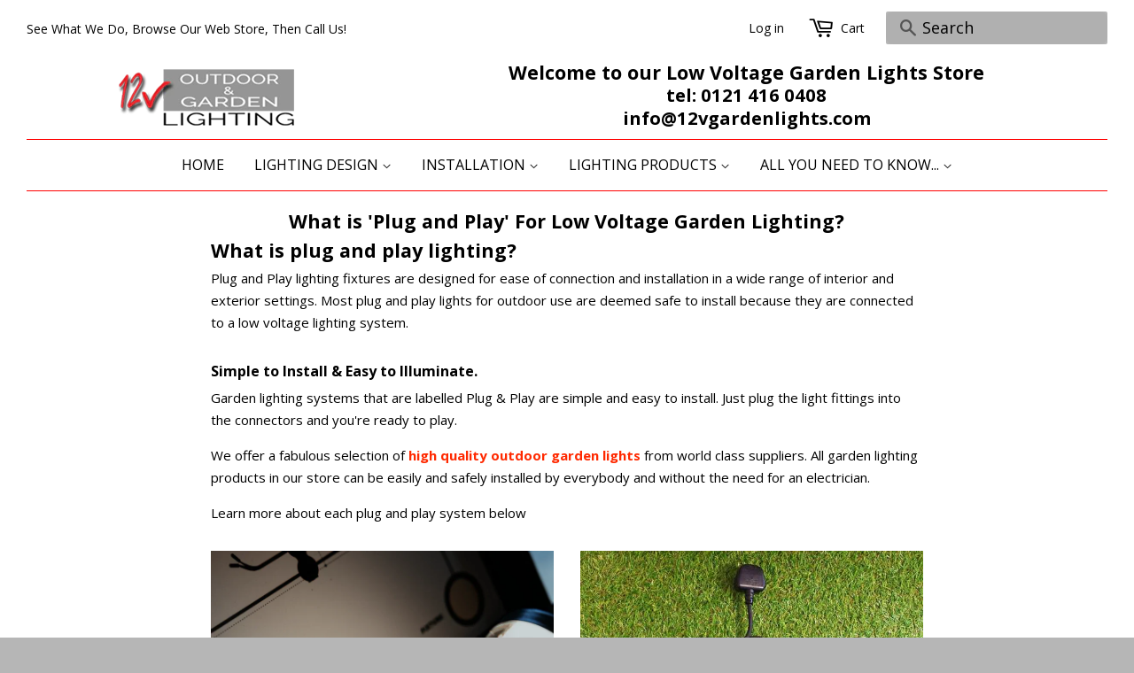

--- FILE ---
content_type: text/html; charset=utf-8
request_url: https://12vgardenlights.com/pages/low-voltage-garden-lights-what-is-meant-by-plug-and-play
body_size: 19757
content:
<!doctype html>
<!--[if lt IE 7]><html class="no-js lt-ie9 lt-ie8 lt-ie7" lang="en"> <![endif]-->
<!--[if IE 7]><html class="no-js lt-ie9 lt-ie8" lang="en"> <![endif]-->
<!--[if IE 8]><html class="no-js lt-ie9" lang="en"> <![endif]-->
<!--[if IE 9 ]><html class="ie9 no-js"> <![endif]-->
<!--[if (gt IE 9)|!(IE)]><!--> <html class="no-js" lang="en"> <!--<![endif]-->
<head>
  
  <!-- Global site tag (gtag.js) - Google Analytics -->
<script async src="https://www.googletagmanager.com/gtag/js?id=G-B8EKVNJT83"></script>
<script>
  window.dataLayer = window.dataLayer || [];
  function gtag(){dataLayer.push(arguments);}
  gtag('js', new Date());

  gtag('config', 'G-B8EKVNJT83');
</script>
  
  
  <!--set language-->

  
  <!-- Basic page needs ================================================== -->
  <meta name="p:domain_verify" content="cfac8bd4c26c1138cacc450c9b1ccc95"/>
  <meta name="msvalidate.01" content="827B8F1AF0FD4F235B0D8535891151ED" />
 <!--www & 12v verification -->
  <meta name="google-site-verification" content="CY728xpopTh0RNrbGHxcMptC6VHCtLvNtDeydoeMt1A" />
  <meta name="keywords" content="low voltage garden lights, garden lighting, plug and play garden lights, high quality outdoor lights, LED garden lights, spotlights, patio lights, decking lights, wall lights" />
<meta name="facebook-domain-verification" content="sgrzudd6cn56nsne2pai953fgsacsz" />
  
  <meta charset="utf-8">
  <meta http-equiv="X-UA-Compatible" content="IE=edge">

  
  <link rel="shortcut icon" href="//12vgardenlights.com/cdn/shop/t/56/assets/12v-favicon-2.png?v=16709527721453016411698234401" type="image/png" />
  <!-- <link rel="shortcut icon" href="//12vgardenlights.com/cdn/shop/t/56/assets/12vnewfavicon.ico?v=80727102537748639071698234401" type="image/x-icon" /> -->
  

  <!-- Title and description ================================================== -->
  <title>What is &#39;Plug and Play&#39; for low voltage garden lighting?</title>

  
  <meta name="description" content="Plug and Play lighting fixtures are designed for ease of connection and installation in a wide range of interior and exterior settings. Most plug and play lights for outdoor use are deemed safe to install because they are connected to a low voltage lighting system.">
  

  <!-- Social meta ================================================== -->
  

  <meta property="og:type" content="website">
  <meta property="og:title" content="What is &#39;Plug and Play&#39; for low voltage garden lighting?">
  <meta property="og:url" content="https://12vgardenlights.com/pages/low-voltage-garden-lights-what-is-meant-by-plug-and-play">
  
  <meta property="og:image" content="http://12vgardenlights.com/cdn/shop/t/56/assets/logo.png?v=52700636302569542911698234401">
  <meta property="og:image:secure_url" content="https://12vgardenlights.com/cdn/shop/t/56/assets/logo.png?v=52700636302569542911698234401">
  


  <meta property="og:description" content="Plug and Play lighting fixtures are designed for ease of connection and installation in a wide range of interior and exterior settings. Most plug and play lights for outdoor use are deemed safe to install because they are connected to a low voltage lighting system.">

<meta property="og:site_name" content="Welcome to our Low Voltage Garden Lights Store">



<meta name="twitter:card" content="summary">






  <!-- Helpers ================================================== -->
  <link href='https://fonts.googleapis.com/css?family=Raleway' rel='stylesheet' type='text/css'>
  
  <meta name="viewport" content="width=device-width, initial-scale=1.0">
  <meta name="theme-color" content="#ff2900">

  <!-- CSS ================================================== -->
  <link href="//12vgardenlights.com/cdn/shop/t/56/assets/timber.scss.css?v=47277816609722066701712673835" rel="stylesheet" type="text/css" media="all" />
  <link href="//12vgardenlights.com/cdn/shop/t/56/assets/theme.scss.css?v=88622102784003849031712673077" rel="stylesheet" type="text/css" media="all" />

  
  
  
  <link href="//fonts.googleapis.com/css?family=Open+Sans:400,700" rel="stylesheet" type="text/css" media="all" />


  


  



  <!-- Header hook for plugins ================================================== -->
  <script>window.performance && window.performance.mark && window.performance.mark('shopify.content_for_header.start');</script><meta name="google-site-verification" content="CY728xpopTh0RNrbGHxcMptC6VHCtLvNtDeydoeMt1A">
<meta id="shopify-digital-wallet" name="shopify-digital-wallet" content="/8983246/digital_wallets/dialog">
<meta name="shopify-checkout-api-token" content="0a597bed0cafcc0f75f1869f55c3abf8">
<meta id="in-context-paypal-metadata" data-shop-id="8983246" data-venmo-supported="false" data-environment="production" data-locale="en_US" data-paypal-v4="true" data-currency="GBP">
<script async="async" src="/checkouts/internal/preloads.js?locale=en-GB"></script>
<link rel="preconnect" href="https://shop.app" crossorigin="anonymous">
<script async="async" src="https://shop.app/checkouts/internal/preloads.js?locale=en-GB&shop_id=8983246" crossorigin="anonymous"></script>
<script id="apple-pay-shop-capabilities" type="application/json">{"shopId":8983246,"countryCode":"GB","currencyCode":"GBP","merchantCapabilities":["supports3DS"],"merchantId":"gid:\/\/shopify\/Shop\/8983246","merchantName":"Welcome to our Low Voltage Garden Lights Store","requiredBillingContactFields":["postalAddress","email","phone"],"requiredShippingContactFields":["postalAddress","email","phone"],"shippingType":"shipping","supportedNetworks":["visa","maestro","masterCard","amex"],"total":{"type":"pending","label":"Welcome to our Low Voltage Garden Lights Store","amount":"1.00"},"shopifyPaymentsEnabled":true,"supportsSubscriptions":true}</script>
<script id="shopify-features" type="application/json">{"accessToken":"0a597bed0cafcc0f75f1869f55c3abf8","betas":["rich-media-storefront-analytics"],"domain":"12vgardenlights.com","predictiveSearch":true,"shopId":8983246,"locale":"en"}</script>
<script>var Shopify = Shopify || {};
Shopify.shop = "12vgardenlights.myshopify.com";
Shopify.locale = "en";
Shopify.currency = {"active":"GBP","rate":"1.0"};
Shopify.country = "GB";
Shopify.theme = {"name":"240409 New Minimal Live","id":133262049456,"schema_name":null,"schema_version":null,"theme_store_id":null,"role":"main"};
Shopify.theme.handle = "null";
Shopify.theme.style = {"id":null,"handle":null};
Shopify.cdnHost = "12vgardenlights.com/cdn";
Shopify.routes = Shopify.routes || {};
Shopify.routes.root = "/";</script>
<script type="module">!function(o){(o.Shopify=o.Shopify||{}).modules=!0}(window);</script>
<script>!function(o){function n(){var o=[];function n(){o.push(Array.prototype.slice.apply(arguments))}return n.q=o,n}var t=o.Shopify=o.Shopify||{};t.loadFeatures=n(),t.autoloadFeatures=n()}(window);</script>
<script>
  window.ShopifyPay = window.ShopifyPay || {};
  window.ShopifyPay.apiHost = "shop.app\/pay";
  window.ShopifyPay.redirectState = null;
</script>
<script id="shop-js-analytics" type="application/json">{"pageType":"page"}</script>
<script defer="defer" async type="module" src="//12vgardenlights.com/cdn/shopifycloud/shop-js/modules/v2/client.init-shop-cart-sync_WVOgQShq.en.esm.js"></script>
<script defer="defer" async type="module" src="//12vgardenlights.com/cdn/shopifycloud/shop-js/modules/v2/chunk.common_C_13GLB1.esm.js"></script>
<script defer="defer" async type="module" src="//12vgardenlights.com/cdn/shopifycloud/shop-js/modules/v2/chunk.modal_CLfMGd0m.esm.js"></script>
<script type="module">
  await import("//12vgardenlights.com/cdn/shopifycloud/shop-js/modules/v2/client.init-shop-cart-sync_WVOgQShq.en.esm.js");
await import("//12vgardenlights.com/cdn/shopifycloud/shop-js/modules/v2/chunk.common_C_13GLB1.esm.js");
await import("//12vgardenlights.com/cdn/shopifycloud/shop-js/modules/v2/chunk.modal_CLfMGd0m.esm.js");

  window.Shopify.SignInWithShop?.initShopCartSync?.({"fedCMEnabled":true,"windoidEnabled":true});

</script>
<script>
  window.Shopify = window.Shopify || {};
  if (!window.Shopify.featureAssets) window.Shopify.featureAssets = {};
  window.Shopify.featureAssets['shop-js'] = {"shop-cart-sync":["modules/v2/client.shop-cart-sync_DuR37GeY.en.esm.js","modules/v2/chunk.common_C_13GLB1.esm.js","modules/v2/chunk.modal_CLfMGd0m.esm.js"],"init-fed-cm":["modules/v2/client.init-fed-cm_BucUoe6W.en.esm.js","modules/v2/chunk.common_C_13GLB1.esm.js","modules/v2/chunk.modal_CLfMGd0m.esm.js"],"shop-toast-manager":["modules/v2/client.shop-toast-manager_B0JfrpKj.en.esm.js","modules/v2/chunk.common_C_13GLB1.esm.js","modules/v2/chunk.modal_CLfMGd0m.esm.js"],"init-shop-cart-sync":["modules/v2/client.init-shop-cart-sync_WVOgQShq.en.esm.js","modules/v2/chunk.common_C_13GLB1.esm.js","modules/v2/chunk.modal_CLfMGd0m.esm.js"],"shop-button":["modules/v2/client.shop-button_B_U3bv27.en.esm.js","modules/v2/chunk.common_C_13GLB1.esm.js","modules/v2/chunk.modal_CLfMGd0m.esm.js"],"init-windoid":["modules/v2/client.init-windoid_DuP9q_di.en.esm.js","modules/v2/chunk.common_C_13GLB1.esm.js","modules/v2/chunk.modal_CLfMGd0m.esm.js"],"shop-cash-offers":["modules/v2/client.shop-cash-offers_BmULhtno.en.esm.js","modules/v2/chunk.common_C_13GLB1.esm.js","modules/v2/chunk.modal_CLfMGd0m.esm.js"],"pay-button":["modules/v2/client.pay-button_CrPSEbOK.en.esm.js","modules/v2/chunk.common_C_13GLB1.esm.js","modules/v2/chunk.modal_CLfMGd0m.esm.js"],"init-customer-accounts":["modules/v2/client.init-customer-accounts_jNk9cPYQ.en.esm.js","modules/v2/client.shop-login-button_DJ5ldayH.en.esm.js","modules/v2/chunk.common_C_13GLB1.esm.js","modules/v2/chunk.modal_CLfMGd0m.esm.js"],"avatar":["modules/v2/client.avatar_BTnouDA3.en.esm.js"],"checkout-modal":["modules/v2/client.checkout-modal_pBPyh9w8.en.esm.js","modules/v2/chunk.common_C_13GLB1.esm.js","modules/v2/chunk.modal_CLfMGd0m.esm.js"],"init-shop-for-new-customer-accounts":["modules/v2/client.init-shop-for-new-customer-accounts_BUoCy7a5.en.esm.js","modules/v2/client.shop-login-button_DJ5ldayH.en.esm.js","modules/v2/chunk.common_C_13GLB1.esm.js","modules/v2/chunk.modal_CLfMGd0m.esm.js"],"init-customer-accounts-sign-up":["modules/v2/client.init-customer-accounts-sign-up_CnczCz9H.en.esm.js","modules/v2/client.shop-login-button_DJ5ldayH.en.esm.js","modules/v2/chunk.common_C_13GLB1.esm.js","modules/v2/chunk.modal_CLfMGd0m.esm.js"],"init-shop-email-lookup-coordinator":["modules/v2/client.init-shop-email-lookup-coordinator_CzjY5t9o.en.esm.js","modules/v2/chunk.common_C_13GLB1.esm.js","modules/v2/chunk.modal_CLfMGd0m.esm.js"],"shop-follow-button":["modules/v2/client.shop-follow-button_CsYC63q7.en.esm.js","modules/v2/chunk.common_C_13GLB1.esm.js","modules/v2/chunk.modal_CLfMGd0m.esm.js"],"shop-login-button":["modules/v2/client.shop-login-button_DJ5ldayH.en.esm.js","modules/v2/chunk.common_C_13GLB1.esm.js","modules/v2/chunk.modal_CLfMGd0m.esm.js"],"shop-login":["modules/v2/client.shop-login_B9ccPdmx.en.esm.js","modules/v2/chunk.common_C_13GLB1.esm.js","modules/v2/chunk.modal_CLfMGd0m.esm.js"],"lead-capture":["modules/v2/client.lead-capture_D0K_KgYb.en.esm.js","modules/v2/chunk.common_C_13GLB1.esm.js","modules/v2/chunk.modal_CLfMGd0m.esm.js"],"payment-terms":["modules/v2/client.payment-terms_BWmiNN46.en.esm.js","modules/v2/chunk.common_C_13GLB1.esm.js","modules/v2/chunk.modal_CLfMGd0m.esm.js"]};
</script>
<script>(function() {
  var isLoaded = false;
  function asyncLoad() {
    if (isLoaded) return;
    isLoaded = true;
    var urls = ["https:\/\/chimpstatic.com\/mcjs-connected\/js\/users\/8928370dd3e16a015f318d534\/aa5d59598797cd13e0d9ecef2.js?shop=12vgardenlights.myshopify.com","https:\/\/chimpstatic.com\/mcjs-connected\/js\/users\/8928370dd3e16a015f318d534\/aa5d59598797cd13e0d9ecef2.js?shop=12vgardenlights.myshopify.com","https:\/\/chimpstatic.com\/mcjs-connected\/js\/users\/8928370dd3e16a015f318d534\/aa5d59598797cd13e0d9ecef2.js?shop=12vgardenlights.myshopify.com"];
    for (var i = 0; i < urls.length; i++) {
      var s = document.createElement('script');
      s.type = 'text/javascript';
      s.async = true;
      s.src = urls[i];
      var x = document.getElementsByTagName('script')[0];
      x.parentNode.insertBefore(s, x);
    }
  };
  if(window.attachEvent) {
    window.attachEvent('onload', asyncLoad);
  } else {
    window.addEventListener('load', asyncLoad, false);
  }
})();</script>
<script id="__st">var __st={"a":8983246,"offset":0,"reqid":"b88b56b7-50f2-4b1c-8fb7-76cfa5e0b7f7-1769660951","pageurl":"12vgardenlights.com\/pages\/low-voltage-garden-lights-what-is-meant-by-plug-and-play","s":"pages-66836931","u":"bc70575bcc27","p":"page","rtyp":"page","rid":66836931};</script>
<script>window.ShopifyPaypalV4VisibilityTracking = true;</script>
<script id="captcha-bootstrap">!function(){'use strict';const t='contact',e='account',n='new_comment',o=[[t,t],['blogs',n],['comments',n],[t,'customer']],c=[[e,'customer_login'],[e,'guest_login'],[e,'recover_customer_password'],[e,'create_customer']],r=t=>t.map((([t,e])=>`form[action*='/${t}']:not([data-nocaptcha='true']) input[name='form_type'][value='${e}']`)).join(','),a=t=>()=>t?[...document.querySelectorAll(t)].map((t=>t.form)):[];function s(){const t=[...o],e=r(t);return a(e)}const i='password',u='form_key',d=['recaptcha-v3-token','g-recaptcha-response','h-captcha-response',i],f=()=>{try{return window.sessionStorage}catch{return}},m='__shopify_v',_=t=>t.elements[u];function p(t,e,n=!1){try{const o=window.sessionStorage,c=JSON.parse(o.getItem(e)),{data:r}=function(t){const{data:e,action:n}=t;return t[m]||n?{data:e,action:n}:{data:t,action:n}}(c);for(const[e,n]of Object.entries(r))t.elements[e]&&(t.elements[e].value=n);n&&o.removeItem(e)}catch(o){console.error('form repopulation failed',{error:o})}}const l='form_type',E='cptcha';function T(t){t.dataset[E]=!0}const w=window,h=w.document,L='Shopify',v='ce_forms',y='captcha';let A=!1;((t,e)=>{const n=(g='f06e6c50-85a8-45c8-87d0-21a2b65856fe',I='https://cdn.shopify.com/shopifycloud/storefront-forms-hcaptcha/ce_storefront_forms_captcha_hcaptcha.v1.5.2.iife.js',D={infoText:'Protected by hCaptcha',privacyText:'Privacy',termsText:'Terms'},(t,e,n)=>{const o=w[L][v],c=o.bindForm;if(c)return c(t,g,e,D).then(n);var r;o.q.push([[t,g,e,D],n]),r=I,A||(h.body.append(Object.assign(h.createElement('script'),{id:'captcha-provider',async:!0,src:r})),A=!0)});var g,I,D;w[L]=w[L]||{},w[L][v]=w[L][v]||{},w[L][v].q=[],w[L][y]=w[L][y]||{},w[L][y].protect=function(t,e){n(t,void 0,e),T(t)},Object.freeze(w[L][y]),function(t,e,n,w,h,L){const[v,y,A,g]=function(t,e,n){const i=e?o:[],u=t?c:[],d=[...i,...u],f=r(d),m=r(i),_=r(d.filter((([t,e])=>n.includes(e))));return[a(f),a(m),a(_),s()]}(w,h,L),I=t=>{const e=t.target;return e instanceof HTMLFormElement?e:e&&e.form},D=t=>v().includes(t);t.addEventListener('submit',(t=>{const e=I(t);if(!e)return;const n=D(e)&&!e.dataset.hcaptchaBound&&!e.dataset.recaptchaBound,o=_(e),c=g().includes(e)&&(!o||!o.value);(n||c)&&t.preventDefault(),c&&!n&&(function(t){try{if(!f())return;!function(t){const e=f();if(!e)return;const n=_(t);if(!n)return;const o=n.value;o&&e.removeItem(o)}(t);const e=Array.from(Array(32),(()=>Math.random().toString(36)[2])).join('');!function(t,e){_(t)||t.append(Object.assign(document.createElement('input'),{type:'hidden',name:u})),t.elements[u].value=e}(t,e),function(t,e){const n=f();if(!n)return;const o=[...t.querySelectorAll(`input[type='${i}']`)].map((({name:t})=>t)),c=[...d,...o],r={};for(const[a,s]of new FormData(t).entries())c.includes(a)||(r[a]=s);n.setItem(e,JSON.stringify({[m]:1,action:t.action,data:r}))}(t,e)}catch(e){console.error('failed to persist form',e)}}(e),e.submit())}));const S=(t,e)=>{t&&!t.dataset[E]&&(n(t,e.some((e=>e===t))),T(t))};for(const o of['focusin','change'])t.addEventListener(o,(t=>{const e=I(t);D(e)&&S(e,y())}));const B=e.get('form_key'),M=e.get(l),P=B&&M;t.addEventListener('DOMContentLoaded',(()=>{const t=y();if(P)for(const e of t)e.elements[l].value===M&&p(e,B);[...new Set([...A(),...v().filter((t=>'true'===t.dataset.shopifyCaptcha))])].forEach((e=>S(e,t)))}))}(h,new URLSearchParams(w.location.search),n,t,e,['guest_login'])})(!0,!0)}();</script>
<script integrity="sha256-4kQ18oKyAcykRKYeNunJcIwy7WH5gtpwJnB7kiuLZ1E=" data-source-attribution="shopify.loadfeatures" defer="defer" src="//12vgardenlights.com/cdn/shopifycloud/storefront/assets/storefront/load_feature-a0a9edcb.js" crossorigin="anonymous"></script>
<script crossorigin="anonymous" defer="defer" src="//12vgardenlights.com/cdn/shopifycloud/storefront/assets/shopify_pay/storefront-65b4c6d7.js?v=20250812"></script>
<script data-source-attribution="shopify.dynamic_checkout.dynamic.init">var Shopify=Shopify||{};Shopify.PaymentButton=Shopify.PaymentButton||{isStorefrontPortableWallets:!0,init:function(){window.Shopify.PaymentButton.init=function(){};var t=document.createElement("script");t.src="https://12vgardenlights.com/cdn/shopifycloud/portable-wallets/latest/portable-wallets.en.js",t.type="module",document.head.appendChild(t)}};
</script>
<script data-source-attribution="shopify.dynamic_checkout.buyer_consent">
  function portableWalletsHideBuyerConsent(e){var t=document.getElementById("shopify-buyer-consent"),n=document.getElementById("shopify-subscription-policy-button");t&&n&&(t.classList.add("hidden"),t.setAttribute("aria-hidden","true"),n.removeEventListener("click",e))}function portableWalletsShowBuyerConsent(e){var t=document.getElementById("shopify-buyer-consent"),n=document.getElementById("shopify-subscription-policy-button");t&&n&&(t.classList.remove("hidden"),t.removeAttribute("aria-hidden"),n.addEventListener("click",e))}window.Shopify?.PaymentButton&&(window.Shopify.PaymentButton.hideBuyerConsent=portableWalletsHideBuyerConsent,window.Shopify.PaymentButton.showBuyerConsent=portableWalletsShowBuyerConsent);
</script>
<script data-source-attribution="shopify.dynamic_checkout.cart.bootstrap">document.addEventListener("DOMContentLoaded",(function(){function t(){return document.querySelector("shopify-accelerated-checkout-cart, shopify-accelerated-checkout")}if(t())Shopify.PaymentButton.init();else{new MutationObserver((function(e,n){t()&&(Shopify.PaymentButton.init(),n.disconnect())})).observe(document.body,{childList:!0,subtree:!0})}}));
</script>
<link id="shopify-accelerated-checkout-styles" rel="stylesheet" media="screen" href="https://12vgardenlights.com/cdn/shopifycloud/portable-wallets/latest/accelerated-checkout-backwards-compat.css" crossorigin="anonymous">
<style id="shopify-accelerated-checkout-cart">
        #shopify-buyer-consent {
  margin-top: 1em;
  display: inline-block;
  width: 100%;
}

#shopify-buyer-consent.hidden {
  display: none;
}

#shopify-subscription-policy-button {
  background: none;
  border: none;
  padding: 0;
  text-decoration: underline;
  font-size: inherit;
  cursor: pointer;
}

#shopify-subscription-policy-button::before {
  box-shadow: none;
}

      </style>

<script>window.performance && window.performance.mark && window.performance.mark('shopify.content_for_header.end');</script>
  
  

<!--[if lt IE 9]>
<script src="//cdnjs.cloudflare.com/ajax/libs/html5shiv/3.7.2/html5shiv.min.js" type="text/javascript"></script>
<script src="//12vgardenlights.com/cdn/shop/t/56/assets/respond.min.js?v=52248677837542619231698234401" type="text/javascript"></script>
<link href="//12vgardenlights.com/cdn/shop/t/56/assets/respond-proxy.html" id="respond-proxy" rel="respond-proxy" />
<link href="//12vgardenlights.com/search?q=28834e358003f921cb57f05066ad2f1e" id="respond-redirect" rel="respond-redirect" />
<script src="//12vgardenlights.com/search?q=28834e358003f921cb57f05066ad2f1e" type="text/javascript"></script>
<![endif]-->



  <script src="//ajax.googleapis.com/ajax/libs/jquery/1.11.0/jquery.min.js" type="text/javascript"></script>
  <script src="//12vgardenlights.com/cdn/shop/t/56/assets/modernizr.min.js?v=26620055551102246001698234401" type="text/javascript"></script>

  
  
  

<link rel="canonical" href="https://12vgardenlights.com/pages/low-voltage-garden-lights-what-is-meant-by-plug-and-play" />



        <meta name="robots" content="index,follow">
    

  
  <!-- BeginConsistentCartAddon --><script>Shopify.customer_logged_in = false ;Shopify.customer_email = "" ;Shopify.log_uuids = true;</script><!-- EndConsistentCartAddon -->
<link href="https://monorail-edge.shopifysvc.com" rel="dns-prefetch">
<script>(function(){if ("sendBeacon" in navigator && "performance" in window) {try {var session_token_from_headers = performance.getEntriesByType('navigation')[0].serverTiming.find(x => x.name == '_s').description;} catch {var session_token_from_headers = undefined;}var session_cookie_matches = document.cookie.match(/_shopify_s=([^;]*)/);var session_token_from_cookie = session_cookie_matches && session_cookie_matches.length === 2 ? session_cookie_matches[1] : "";var session_token = session_token_from_headers || session_token_from_cookie || "";function handle_abandonment_event(e) {var entries = performance.getEntries().filter(function(entry) {return /monorail-edge.shopifysvc.com/.test(entry.name);});if (!window.abandonment_tracked && entries.length === 0) {window.abandonment_tracked = true;var currentMs = Date.now();var navigation_start = performance.timing.navigationStart;var payload = {shop_id: 8983246,url: window.location.href,navigation_start,duration: currentMs - navigation_start,session_token,page_type: "page"};window.navigator.sendBeacon("https://monorail-edge.shopifysvc.com/v1/produce", JSON.stringify({schema_id: "online_store_buyer_site_abandonment/1.1",payload: payload,metadata: {event_created_at_ms: currentMs,event_sent_at_ms: currentMs}}));}}window.addEventListener('pagehide', handle_abandonment_event);}}());</script>
<script id="web-pixels-manager-setup">(function e(e,d,r,n,o){if(void 0===o&&(o={}),!Boolean(null===(a=null===(i=window.Shopify)||void 0===i?void 0:i.analytics)||void 0===a?void 0:a.replayQueue)){var i,a;window.Shopify=window.Shopify||{};var t=window.Shopify;t.analytics=t.analytics||{};var s=t.analytics;s.replayQueue=[],s.publish=function(e,d,r){return s.replayQueue.push([e,d,r]),!0};try{self.performance.mark("wpm:start")}catch(e){}var l=function(){var e={modern:/Edge?\/(1{2}[4-9]|1[2-9]\d|[2-9]\d{2}|\d{4,})\.\d+(\.\d+|)|Firefox\/(1{2}[4-9]|1[2-9]\d|[2-9]\d{2}|\d{4,})\.\d+(\.\d+|)|Chrom(ium|e)\/(9{2}|\d{3,})\.\d+(\.\d+|)|(Maci|X1{2}).+ Version\/(15\.\d+|(1[6-9]|[2-9]\d|\d{3,})\.\d+)([,.]\d+|)( \(\w+\)|)( Mobile\/\w+|) Safari\/|Chrome.+OPR\/(9{2}|\d{3,})\.\d+\.\d+|(CPU[ +]OS|iPhone[ +]OS|CPU[ +]iPhone|CPU IPhone OS|CPU iPad OS)[ +]+(15[._]\d+|(1[6-9]|[2-9]\d|\d{3,})[._]\d+)([._]\d+|)|Android:?[ /-](13[3-9]|1[4-9]\d|[2-9]\d{2}|\d{4,})(\.\d+|)(\.\d+|)|Android.+Firefox\/(13[5-9]|1[4-9]\d|[2-9]\d{2}|\d{4,})\.\d+(\.\d+|)|Android.+Chrom(ium|e)\/(13[3-9]|1[4-9]\d|[2-9]\d{2}|\d{4,})\.\d+(\.\d+|)|SamsungBrowser\/([2-9]\d|\d{3,})\.\d+/,legacy:/Edge?\/(1[6-9]|[2-9]\d|\d{3,})\.\d+(\.\d+|)|Firefox\/(5[4-9]|[6-9]\d|\d{3,})\.\d+(\.\d+|)|Chrom(ium|e)\/(5[1-9]|[6-9]\d|\d{3,})\.\d+(\.\d+|)([\d.]+$|.*Safari\/(?![\d.]+ Edge\/[\d.]+$))|(Maci|X1{2}).+ Version\/(10\.\d+|(1[1-9]|[2-9]\d|\d{3,})\.\d+)([,.]\d+|)( \(\w+\)|)( Mobile\/\w+|) Safari\/|Chrome.+OPR\/(3[89]|[4-9]\d|\d{3,})\.\d+\.\d+|(CPU[ +]OS|iPhone[ +]OS|CPU[ +]iPhone|CPU IPhone OS|CPU iPad OS)[ +]+(10[._]\d+|(1[1-9]|[2-9]\d|\d{3,})[._]\d+)([._]\d+|)|Android:?[ /-](13[3-9]|1[4-9]\d|[2-9]\d{2}|\d{4,})(\.\d+|)(\.\d+|)|Mobile Safari.+OPR\/([89]\d|\d{3,})\.\d+\.\d+|Android.+Firefox\/(13[5-9]|1[4-9]\d|[2-9]\d{2}|\d{4,})\.\d+(\.\d+|)|Android.+Chrom(ium|e)\/(13[3-9]|1[4-9]\d|[2-9]\d{2}|\d{4,})\.\d+(\.\d+|)|Android.+(UC? ?Browser|UCWEB|U3)[ /]?(15\.([5-9]|\d{2,})|(1[6-9]|[2-9]\d|\d{3,})\.\d+)\.\d+|SamsungBrowser\/(5\.\d+|([6-9]|\d{2,})\.\d+)|Android.+MQ{2}Browser\/(14(\.(9|\d{2,})|)|(1[5-9]|[2-9]\d|\d{3,})(\.\d+|))(\.\d+|)|K[Aa][Ii]OS\/(3\.\d+|([4-9]|\d{2,})\.\d+)(\.\d+|)/},d=e.modern,r=e.legacy,n=navigator.userAgent;return n.match(d)?"modern":n.match(r)?"legacy":"unknown"}(),u="modern"===l?"modern":"legacy",c=(null!=n?n:{modern:"",legacy:""})[u],f=function(e){return[e.baseUrl,"/wpm","/b",e.hashVersion,"modern"===e.buildTarget?"m":"l",".js"].join("")}({baseUrl:d,hashVersion:r,buildTarget:u}),m=function(e){var d=e.version,r=e.bundleTarget,n=e.surface,o=e.pageUrl,i=e.monorailEndpoint;return{emit:function(e){var a=e.status,t=e.errorMsg,s=(new Date).getTime(),l=JSON.stringify({metadata:{event_sent_at_ms:s},events:[{schema_id:"web_pixels_manager_load/3.1",payload:{version:d,bundle_target:r,page_url:o,status:a,surface:n,error_msg:t},metadata:{event_created_at_ms:s}}]});if(!i)return console&&console.warn&&console.warn("[Web Pixels Manager] No Monorail endpoint provided, skipping logging."),!1;try{return self.navigator.sendBeacon.bind(self.navigator)(i,l)}catch(e){}var u=new XMLHttpRequest;try{return u.open("POST",i,!0),u.setRequestHeader("Content-Type","text/plain"),u.send(l),!0}catch(e){return console&&console.warn&&console.warn("[Web Pixels Manager] Got an unhandled error while logging to Monorail."),!1}}}}({version:r,bundleTarget:l,surface:e.surface,pageUrl:self.location.href,monorailEndpoint:e.monorailEndpoint});try{o.browserTarget=l,function(e){var d=e.src,r=e.async,n=void 0===r||r,o=e.onload,i=e.onerror,a=e.sri,t=e.scriptDataAttributes,s=void 0===t?{}:t,l=document.createElement("script"),u=document.querySelector("head"),c=document.querySelector("body");if(l.async=n,l.src=d,a&&(l.integrity=a,l.crossOrigin="anonymous"),s)for(var f in s)if(Object.prototype.hasOwnProperty.call(s,f))try{l.dataset[f]=s[f]}catch(e){}if(o&&l.addEventListener("load",o),i&&l.addEventListener("error",i),u)u.appendChild(l);else{if(!c)throw new Error("Did not find a head or body element to append the script");c.appendChild(l)}}({src:f,async:!0,onload:function(){if(!function(){var e,d;return Boolean(null===(d=null===(e=window.Shopify)||void 0===e?void 0:e.analytics)||void 0===d?void 0:d.initialized)}()){var d=window.webPixelsManager.init(e)||void 0;if(d){var r=window.Shopify.analytics;r.replayQueue.forEach((function(e){var r=e[0],n=e[1],o=e[2];d.publishCustomEvent(r,n,o)})),r.replayQueue=[],r.publish=d.publishCustomEvent,r.visitor=d.visitor,r.initialized=!0}}},onerror:function(){return m.emit({status:"failed",errorMsg:"".concat(f," has failed to load")})},sri:function(e){var d=/^sha384-[A-Za-z0-9+/=]+$/;return"string"==typeof e&&d.test(e)}(c)?c:"",scriptDataAttributes:o}),m.emit({status:"loading"})}catch(e){m.emit({status:"failed",errorMsg:(null==e?void 0:e.message)||"Unknown error"})}}})({shopId: 8983246,storefrontBaseUrl: "https://12vgardenlights.com",extensionsBaseUrl: "https://extensions.shopifycdn.com/cdn/shopifycloud/web-pixels-manager",monorailEndpoint: "https://monorail-edge.shopifysvc.com/unstable/produce_batch",surface: "storefront-renderer",enabledBetaFlags: ["2dca8a86"],webPixelsConfigList: [{"id":"423133360","configuration":"{\"config\":\"{\\\"pixel_id\\\":\\\"G-B8EKVNJT83\\\",\\\"google_tag_ids\\\":[\\\"G-B8EKVNJT83\\\",\\\"AW-949679495\\\",\\\"GT-5TNL6HW\\\"],\\\"target_country\\\":\\\"GB\\\",\\\"gtag_events\\\":[{\\\"type\\\":\\\"begin_checkout\\\",\\\"action_label\\\":[\\\"G-B8EKVNJT83\\\",\\\"AW-949679495\\\/wpf8CIHMvIkBEIfr68QD\\\"]},{\\\"type\\\":\\\"search\\\",\\\"action_label\\\":[\\\"G-B8EKVNJT83\\\",\\\"AW-949679495\\\/zGULCITMvIkBEIfr68QD\\\"]},{\\\"type\\\":\\\"view_item\\\",\\\"action_label\\\":[\\\"G-B8EKVNJT83\\\",\\\"AW-949679495\\\/IYl1CPvLvIkBEIfr68QD\\\",\\\"MC-L8QBJQV4MF\\\"]},{\\\"type\\\":\\\"purchase\\\",\\\"action_label\\\":[\\\"G-B8EKVNJT83\\\",\\\"AW-949679495\\\/b8urCPjLvIkBEIfr68QD\\\",\\\"MC-L8QBJQV4MF\\\"]},{\\\"type\\\":\\\"page_view\\\",\\\"action_label\\\":[\\\"G-B8EKVNJT83\\\",\\\"AW-949679495\\\/oHjjCNfLvIkBEIfr68QD\\\",\\\"MC-L8QBJQV4MF\\\"]},{\\\"type\\\":\\\"add_payment_info\\\",\\\"action_label\\\":[\\\"G-B8EKVNJT83\\\",\\\"AW-949679495\\\/7gKDCIfMvIkBEIfr68QD\\\"]},{\\\"type\\\":\\\"add_to_cart\\\",\\\"action_label\\\":[\\\"G-B8EKVNJT83\\\",\\\"AW-949679495\\\/PQdUCP7LvIkBEIfr68QD\\\"]}],\\\"enable_monitoring_mode\\\":false}\"}","eventPayloadVersion":"v1","runtimeContext":"OPEN","scriptVersion":"b2a88bafab3e21179ed38636efcd8a93","type":"APP","apiClientId":1780363,"privacyPurposes":[],"dataSharingAdjustments":{"protectedCustomerApprovalScopes":["read_customer_address","read_customer_email","read_customer_name","read_customer_personal_data","read_customer_phone"]}},{"id":"130678960","configuration":"{\"pixel_id\":\"1875414502529371\",\"pixel_type\":\"facebook_pixel\",\"metaapp_system_user_token\":\"-\"}","eventPayloadVersion":"v1","runtimeContext":"OPEN","scriptVersion":"ca16bc87fe92b6042fbaa3acc2fbdaa6","type":"APP","apiClientId":2329312,"privacyPurposes":["ANALYTICS","MARKETING","SALE_OF_DATA"],"dataSharingAdjustments":{"protectedCustomerApprovalScopes":["read_customer_address","read_customer_email","read_customer_name","read_customer_personal_data","read_customer_phone"]}},{"id":"shopify-app-pixel","configuration":"{}","eventPayloadVersion":"v1","runtimeContext":"STRICT","scriptVersion":"0450","apiClientId":"shopify-pixel","type":"APP","privacyPurposes":["ANALYTICS","MARKETING"]},{"id":"shopify-custom-pixel","eventPayloadVersion":"v1","runtimeContext":"LAX","scriptVersion":"0450","apiClientId":"shopify-pixel","type":"CUSTOM","privacyPurposes":["ANALYTICS","MARKETING"]}],isMerchantRequest: false,initData: {"shop":{"name":"Welcome to our Low Voltage Garden Lights Store","paymentSettings":{"currencyCode":"GBP"},"myshopifyDomain":"12vgardenlights.myshopify.com","countryCode":"GB","storefrontUrl":"https:\/\/12vgardenlights.com"},"customer":null,"cart":null,"checkout":null,"productVariants":[],"purchasingCompany":null},},"https://12vgardenlights.com/cdn","1d2a099fw23dfb22ep557258f5m7a2edbae",{"modern":"","legacy":""},{"shopId":"8983246","storefrontBaseUrl":"https:\/\/12vgardenlights.com","extensionBaseUrl":"https:\/\/extensions.shopifycdn.com\/cdn\/shopifycloud\/web-pixels-manager","surface":"storefront-renderer","enabledBetaFlags":"[\"2dca8a86\"]","isMerchantRequest":"false","hashVersion":"1d2a099fw23dfb22ep557258f5m7a2edbae","publish":"custom","events":"[[\"page_viewed\",{}]]"});</script><script>
  window.ShopifyAnalytics = window.ShopifyAnalytics || {};
  window.ShopifyAnalytics.meta = window.ShopifyAnalytics.meta || {};
  window.ShopifyAnalytics.meta.currency = 'GBP';
  var meta = {"page":{"pageType":"page","resourceType":"page","resourceId":66836931,"requestId":"b88b56b7-50f2-4b1c-8fb7-76cfa5e0b7f7-1769660951"}};
  for (var attr in meta) {
    window.ShopifyAnalytics.meta[attr] = meta[attr];
  }
</script>
<script class="analytics">
  (function () {
    var customDocumentWrite = function(content) {
      var jquery = null;

      if (window.jQuery) {
        jquery = window.jQuery;
      } else if (window.Checkout && window.Checkout.$) {
        jquery = window.Checkout.$;
      }

      if (jquery) {
        jquery('body').append(content);
      }
    };

    var hasLoggedConversion = function(token) {
      if (token) {
        return document.cookie.indexOf('loggedConversion=' + token) !== -1;
      }
      return false;
    }

    var setCookieIfConversion = function(token) {
      if (token) {
        var twoMonthsFromNow = new Date(Date.now());
        twoMonthsFromNow.setMonth(twoMonthsFromNow.getMonth() + 2);

        document.cookie = 'loggedConversion=' + token + '; expires=' + twoMonthsFromNow;
      }
    }

    var trekkie = window.ShopifyAnalytics.lib = window.trekkie = window.trekkie || [];
    if (trekkie.integrations) {
      return;
    }
    trekkie.methods = [
      'identify',
      'page',
      'ready',
      'track',
      'trackForm',
      'trackLink'
    ];
    trekkie.factory = function(method) {
      return function() {
        var args = Array.prototype.slice.call(arguments);
        args.unshift(method);
        trekkie.push(args);
        return trekkie;
      };
    };
    for (var i = 0; i < trekkie.methods.length; i++) {
      var key = trekkie.methods[i];
      trekkie[key] = trekkie.factory(key);
    }
    trekkie.load = function(config) {
      trekkie.config = config || {};
      trekkie.config.initialDocumentCookie = document.cookie;
      var first = document.getElementsByTagName('script')[0];
      var script = document.createElement('script');
      script.type = 'text/javascript';
      script.onerror = function(e) {
        var scriptFallback = document.createElement('script');
        scriptFallback.type = 'text/javascript';
        scriptFallback.onerror = function(error) {
                var Monorail = {
      produce: function produce(monorailDomain, schemaId, payload) {
        var currentMs = new Date().getTime();
        var event = {
          schema_id: schemaId,
          payload: payload,
          metadata: {
            event_created_at_ms: currentMs,
            event_sent_at_ms: currentMs
          }
        };
        return Monorail.sendRequest("https://" + monorailDomain + "/v1/produce", JSON.stringify(event));
      },
      sendRequest: function sendRequest(endpointUrl, payload) {
        // Try the sendBeacon API
        if (window && window.navigator && typeof window.navigator.sendBeacon === 'function' && typeof window.Blob === 'function' && !Monorail.isIos12()) {
          var blobData = new window.Blob([payload], {
            type: 'text/plain'
          });

          if (window.navigator.sendBeacon(endpointUrl, blobData)) {
            return true;
          } // sendBeacon was not successful

        } // XHR beacon

        var xhr = new XMLHttpRequest();

        try {
          xhr.open('POST', endpointUrl);
          xhr.setRequestHeader('Content-Type', 'text/plain');
          xhr.send(payload);
        } catch (e) {
          console.log(e);
        }

        return false;
      },
      isIos12: function isIos12() {
        return window.navigator.userAgent.lastIndexOf('iPhone; CPU iPhone OS 12_') !== -1 || window.navigator.userAgent.lastIndexOf('iPad; CPU OS 12_') !== -1;
      }
    };
    Monorail.produce('monorail-edge.shopifysvc.com',
      'trekkie_storefront_load_errors/1.1',
      {shop_id: 8983246,
      theme_id: 133262049456,
      app_name: "storefront",
      context_url: window.location.href,
      source_url: "//12vgardenlights.com/cdn/s/trekkie.storefront.a804e9514e4efded663580eddd6991fcc12b5451.min.js"});

        };
        scriptFallback.async = true;
        scriptFallback.src = '//12vgardenlights.com/cdn/s/trekkie.storefront.a804e9514e4efded663580eddd6991fcc12b5451.min.js';
        first.parentNode.insertBefore(scriptFallback, first);
      };
      script.async = true;
      script.src = '//12vgardenlights.com/cdn/s/trekkie.storefront.a804e9514e4efded663580eddd6991fcc12b5451.min.js';
      first.parentNode.insertBefore(script, first);
    };
    trekkie.load(
      {"Trekkie":{"appName":"storefront","development":false,"defaultAttributes":{"shopId":8983246,"isMerchantRequest":null,"themeId":133262049456,"themeCityHash":"5536500276452443641","contentLanguage":"en","currency":"GBP","eventMetadataId":"39e16e58-58cf-49c1-ae59-a80baa3b5b96"},"isServerSideCookieWritingEnabled":true,"monorailRegion":"shop_domain","enabledBetaFlags":["65f19447","b5387b81"]},"Session Attribution":{},"S2S":{"facebookCapiEnabled":false,"source":"trekkie-storefront-renderer","apiClientId":580111}}
    );

    var loaded = false;
    trekkie.ready(function() {
      if (loaded) return;
      loaded = true;

      window.ShopifyAnalytics.lib = window.trekkie;

      var originalDocumentWrite = document.write;
      document.write = customDocumentWrite;
      try { window.ShopifyAnalytics.merchantGoogleAnalytics.call(this); } catch(error) {};
      document.write = originalDocumentWrite;

      window.ShopifyAnalytics.lib.page(null,{"pageType":"page","resourceType":"page","resourceId":66836931,"requestId":"b88b56b7-50f2-4b1c-8fb7-76cfa5e0b7f7-1769660951","shopifyEmitted":true});

      var match = window.location.pathname.match(/checkouts\/(.+)\/(thank_you|post_purchase)/)
      var token = match? match[1]: undefined;
      if (!hasLoggedConversion(token)) {
        setCookieIfConversion(token);
        
      }
    });


        var eventsListenerScript = document.createElement('script');
        eventsListenerScript.async = true;
        eventsListenerScript.src = "//12vgardenlights.com/cdn/shopifycloud/storefront/assets/shop_events_listener-3da45d37.js";
        document.getElementsByTagName('head')[0].appendChild(eventsListenerScript);

})();</script>
<script
  defer
  src="https://12vgardenlights.com/cdn/shopifycloud/perf-kit/shopify-perf-kit-3.1.0.min.js"
  data-application="storefront-renderer"
  data-shop-id="8983246"
  data-render-region="gcp-us-east1"
  data-page-type="page"
  data-theme-instance-id="133262049456"
  data-theme-name=""
  data-theme-version=""
  data-monorail-region="shop_domain"
  data-resource-timing-sampling-rate="10"
  data-shs="true"
  data-shs-beacon="true"
  data-shs-export-with-fetch="true"
  data-shs-logs-sample-rate="1"
  data-shs-beacon-endpoint="https://12vgardenlights.com/api/collect"
></script>
</head>

<body id="what-is-39-plug-and-play-39-for-low-voltage-garden-lighting" class="template-page" >

  <div class="header-bar">
  <div class="wrapper medium-down--hide">
    <div class="post-large--display-table">

      <div class="header-bar__left post-large--display-table-cell">

        

        

        
          <div class="header-bar__module header-bar__message">
           <a href="/">See What We Do, Browse Our Web Store, Then Call Us!</a> 
          </div>
        

      </div>

      <div class="header-bar__right post-large--display-table-cell">

        
          <ul class="header-bar__module header-bar__module--list">
            
              <li>
                <a href="/account/login" id="customer_login_link">Log in</a>
              </li>
            
          </ul>
        

        <div class="header-bar__module">
          <span class="header-bar__sep" aria-hidden="true"></span>
          <a href="/cart" class="cart-page-link">
            <span class="icon icon-cart header-bar__cart-icon" aria-hidden="true"></span>
          </a>
        </div>

        <div class="header-bar__module">
          <a href="/cart" class="cart-page-link">
            Cart
            <span class="cart-count header-bar__cart-count hidden-count">0</span>
          </a>
        </div>

        
          
            <div class="header-bar__module header-bar__search">
              


<div itemscope itemtype="http://schema.org/WebSite">
    <meta itemprop="url" content="https://12vgardenlights.com"/>
  
  <form itemprop="potentialAction" itemscope itemtype="http://schema.org/SearchAction" action="/search" method="get" class="header-bar__search-form clearfix" role="search">
    
     <meta itemprop="target" content="https://query.12vgardenlights.com/search?q={q}"/>
    <button type="submit" class="btn icon-fallback-text header-bar__search-submit">
      <span class="icon icon-search" aria-hidden="true"></span>
      <span class="fallback-text">Search</span>
    </button>
    <input itemprop="query-input" type="search" name="q" value="" aria-label="Search" class="header-bar__search-input" placeholder="Search">
  </form>
  </div>

            </div>
          
        

      </div>
    </div>
  </div>
  <div class="wrapper post-large--hide">
    <button type="button" class="mobile-nav-trigger" id="MobileNavTrigger">
      <span class="icon icon-hamburger" aria-hidden="true"></span>
      Menu
    </button>
    <a href="/cart" class="cart-page-link mobile-cart-page-link">
      <span class="icon icon-cart header-bar__cart-icon" aria-hidden="true"></span>
      Cart <span class="cart-count hidden-count">0</span>
    </a>
  </div>
  <ul id="MobileNav" class="mobile-nav post-large--hide">
  
  
  
  <li class="mobile-nav__link" aria-haspopup="true">
    
      <a href="/" class="mobile-nav">
        Home
      </a>
    
  </li>
  
  
  <li class="mobile-nav__link" aria-haspopup="true">
    
      <a href="#" class="mobile-nav__sublist-trigger">
        Lighting Design
        <span class="icon-fallback-text mobile-nav__sublist-expand">
  <span class="icon icon-plus" aria-hidden="true"></span>
  <span class="fallback-text">+</span>
</span>
<span class="icon-fallback-text mobile-nav__sublist-contract">
  <span class="icon icon-minus" aria-hidden="true"></span>
  <span class="fallback-text">-</span>
</span>
      </a>
      <ul class="mobile-nav__sublist">  
        
          <li class="mobile-nav__sublist-link">
            <a href="/pages/low-voltage-garden-lighting-great-lighting-design">Great Design - It's Achievable</a>
          </li>
        
          <li class="mobile-nav__sublist-link">
            <a href="/pages/garden-lighting-design-services">Garden Lighting Design Services</a>
          </li>
        
          <li class="mobile-nav__sublist-link">
            <a href="/pages/designers-landscapers-and-event-organisers-lets-get-it-right">Designers/Landscapers & Event Organisers</a>
          </li>
        
          <li class="mobile-nav__sublist-link">
            <a href="/pages/outdoor-garden-lighting-projects">Outdoor Garden Lighting Projects</a>
          </li>
        
      </ul>
    
  </li>
  
  
  <li class="mobile-nav__link" aria-haspopup="true">
    
      <a href="#" class="mobile-nav__sublist-trigger">
        Installation
        <span class="icon-fallback-text mobile-nav__sublist-expand">
  <span class="icon icon-plus" aria-hidden="true"></span>
  <span class="fallback-text">+</span>
</span>
<span class="icon-fallback-text mobile-nav__sublist-contract">
  <span class="icon icon-minus" aria-hidden="true"></span>
  <span class="fallback-text">-</span>
</span>
      </a>
      <ul class="mobile-nav__sublist">  
        
          <li class="mobile-nav__sublist-link">
            <a href="/pages/low-voltage-garden-lighting-installation-services">Garden Lighting Installation Services</a>
          </li>
        
          <li class="mobile-nav__sublist-link">
            <a href="/pages/in-lite-garden-lighting-system">In-lite Low Voltage Lighting System Explained</a>
          </li>
        
          <li class="mobile-nav__sublist-link">
            <a href="/pages/lumena-garden-lighting-system">Lumena Low Voltage Lighting System Explained</a>
          </li>
        
      </ul>
    
  </li>
  
  
  <li class="mobile-nav__link" aria-haspopup="true">
    
      <a href="/collections/all" class="mobile-nav__sublist-trigger">
        Lighting Products
        <span class="icon-fallback-text mobile-nav__sublist-expand">
  <span class="icon icon-plus" aria-hidden="true"></span>
  <span class="fallback-text">+</span>
</span>
<span class="icon-fallback-text mobile-nav__sublist-contract">
  <span class="icon icon-minus" aria-hidden="true"></span>
  <span class="fallback-text">-</span>
</span>
      </a>
      <ul class="mobile-nav__sublist">  
        
          <li class="mobile-nav__sublist-link">
            <a href="/collections/12v-spotlights">12v Spotlights</a>
          </li>
        
          <li class="mobile-nav__sublist-link">
            <a href="/collections/12v-garden-post-lights">12v Post Lights</a>
          </li>
        
          <li class="mobile-nav__sublist-link">
            <a href="/collections/12v-wall-lights">12v Wall Lights</a>
          </li>
        
          <li class="mobile-nav__sublist-link">
            <a href="/collections/12v-outdoor-surface-lights">12v Outdoor Surface Lights</a>
          </li>
        
          <li class="mobile-nav__sublist-link">
            <a href="/collections/12v-ground-lights">12v Ground Lights</a>
          </li>
        
          <li class="mobile-nav__sublist-link">
            <a href="/collections/12v-decking-lights">12v Decking Lights </a>
          </li>
        
          <li class="mobile-nav__sublist-link">
            <a href="/collections/12v-transformers">12v Transformers</a>
          </li>
        
          <li class="mobile-nav__sublist-link">
            <a href="/collections/12v-cables-connectors-accessories">12v Cables & Accessories</a>
          </li>
        
      </ul>
    
  </li>
  
  
  <li class="mobile-nav__link" aria-haspopup="true">
    
      <a href="#" class="mobile-nav__sublist-trigger">
        All You Need To Know...
        <span class="icon-fallback-text mobile-nav__sublist-expand">
  <span class="icon icon-plus" aria-hidden="true"></span>
  <span class="fallback-text">+</span>
</span>
<span class="icon-fallback-text mobile-nav__sublist-contract">
  <span class="icon icon-minus" aria-hidden="true"></span>
  <span class="fallback-text">-</span>
</span>
      </a>
      <ul class="mobile-nav__sublist">  
        
          <li class="mobile-nav__sublist-link">
            <a href="/pages/led-bulbs">LED Technology & Energy Saving</a>
          </li>
        
          <li class="mobile-nav__sublist-link">
            <a href="/pages/why-low-voltage-12v-outdoor-garden-lighting">Why 12v Garden Lighting?</a>
          </li>
        
          <li class="mobile-nav__sublist-link">
            <a href="/pages/low-voltage-garden-lights-faqs-frequently-asked-questions">FAQ's - Frequently Asked Questions</a>
          </li>
        
          <li class="mobile-nav__sublist-link">
            <a href="/pages/why-buy-from-12v-garden-lights">Why Buy from Us - 12vgardenlights.com?</a>
          </li>
        
          <li class="mobile-nav__sublist-link">
            <a href="/pages/low-voltage-garden-lights-customer-feedback">Customer Feedback</a>
          </li>
        
          <li class="mobile-nav__sublist-link">
            <a href="/pages/about-us">Who’s Behind 12vgardenlights.com - The Low Voltage Garden Lighting Specialist?</a>
          </li>
        
      </ul>
    
  </li>
  

  
    
      <li class="mobile-nav__link">
        <a href="/account/login" id="customer_login_link">Log in</a>
      </li>
      
        <li class="mobile-nav__link">
          <a href="/account/register" id="customer_register_link">Create account</a>
        </li>
      
    
  
  
  <li class="mobile-nav__link">
    
      <div class="header-bar__module header-bar__search">
        


<div itemscope itemtype="http://schema.org/WebSite">
    <meta itemprop="url" content="https://12vgardenlights.com"/>
  
  <form itemprop="potentialAction" itemscope itemtype="http://schema.org/SearchAction" action="/search" method="get" class="header-bar__search-form clearfix" role="search">
    
     <meta itemprop="target" content="https://query.12vgardenlights.com/search?q={q}"/>
    <button type="submit" class="btn icon-fallback-text header-bar__search-submit">
      <span class="icon icon-search" aria-hidden="true"></span>
      <span class="fallback-text">Search</span>
    </button>
    <input itemprop="query-input" type="search" name="q" value="" aria-label="Search" class="header-bar__search-input" placeholder="Search">
  </form>
  </div>

      </div>
    
  </li>
  
</ul>

</div>


  <header class="site-header" role="banner">
    <div class="wrapper">

      

      <div class="grid--full">
        <div class="grid__item">
          
            <div class="h1 site-header__logo" itemscope itemtype="http://schema.org/Organization">
              
            
              
              <div class="grid--full">
              <div class="grid__item post-large--one-third medium--one-whole small--one-whole">
              <a href="/" itemprop="url">
                <img src="//12vgardenlights.com/cdn/shop/t/56/assets/logo_1024x1024.png?v=52700636302569542911698234401" alt="Welcome to our Low Voltage Garden Lights Store" itemprop="logo">
              </a>
                </div>
              <div class="grid__item post-large--two-thirds medium--hide small--hide">
                <a href="/"><span itemprop="name">Welcome to our Low Voltage Garden Lights Store</span></a>
              <h5><a href="tel:+441214160408" itemprop="telephone" content="+441214160408">tel: 0121 416 0408</a>
                <a href="mailto:info@12vgardenlights.com" itemprop="email" content="info@12vgardenlights.com">info@12vgardenlights.com</a></h5>  
                </div>
                </div>
            
          
            </div>
          
          
            <h3 class="header-message post-large--hide">
              See What We Do, Browse Our Web Store, Then Call Us!
            </h3>
          <p class="post-large--hide" style="text-align: center"><a href="tel:+441214160408">Tel: 0121 416 0408</a><br />
         
          
        </div>
      </div>
      <div class="grid--full medium-down--hide">
        <div class="grid__item">
          
<ul class="site-nav" id="AccessibleNav">
  
    
    
    
      <li >
        <a href="/" class="site-nav__link">Home</a>
      </li>
    
  
    
    
    
      <li class="site-nav--has-dropdown" aria-haspopup="true">
        <a href="#" class="site-nav__link">
          Lighting Design
          <span class="icon-fallback-text">
            <span class="icon icon-arrow-down" aria-hidden="true"></span>
          </span>
        </a>
        <ul class="site-nav__dropdown">
          
            <li>
              <a href="/pages/low-voltage-garden-lighting-great-lighting-design" class="site-nav__link">Great Design - It&#39;s Achievable</a>
            </li>
          
            <li>
              <a href="/pages/garden-lighting-design-services" class="site-nav__link">Garden Lighting Design Services</a>
            </li>
          
            <li>
              <a href="/pages/designers-landscapers-and-event-organisers-lets-get-it-right" class="site-nav__link">Designers/Landscapers &amp; Event Organisers</a>
            </li>
          
            <li>
              <a href="/pages/outdoor-garden-lighting-projects" class="site-nav__link">Outdoor Garden Lighting Projects</a>
            </li>
          
        </ul>
      </li>
    
  
    
    
    
      <li class="site-nav--has-dropdown" aria-haspopup="true">
        <a href="#" class="site-nav__link">
          Installation
          <span class="icon-fallback-text">
            <span class="icon icon-arrow-down" aria-hidden="true"></span>
          </span>
        </a>
        <ul class="site-nav__dropdown">
          
            <li>
              <a href="/pages/low-voltage-garden-lighting-installation-services" class="site-nav__link">Garden Lighting Installation Services</a>
            </li>
          
            <li>
              <a href="/pages/in-lite-garden-lighting-system" class="site-nav__link">In-lite Low Voltage Lighting System Explained</a>
            </li>
          
            <li>
              <a href="/pages/lumena-garden-lighting-system" class="site-nav__link">Lumena Low Voltage Lighting System Explained</a>
            </li>
          
        </ul>
      </li>
    
  
    
    
    
      <li class="site-nav--has-dropdown" aria-haspopup="true">
        <a href="/collections/all" class="site-nav__link">
          Lighting Products
          <span class="icon-fallback-text">
            <span class="icon icon-arrow-down" aria-hidden="true"></span>
          </span>
        </a>
        <ul class="site-nav__dropdown">
          
            <li>
              <a href="/collections/12v-spotlights" class="site-nav__link">12v Spotlights</a>
            </li>
          
            <li>
              <a href="/collections/12v-garden-post-lights" class="site-nav__link">12v Post Lights</a>
            </li>
          
            <li>
              <a href="/collections/12v-wall-lights" class="site-nav__link">12v Wall Lights</a>
            </li>
          
            <li>
              <a href="/collections/12v-outdoor-surface-lights" class="site-nav__link">12v Outdoor Surface Lights</a>
            </li>
          
            <li>
              <a href="/collections/12v-ground-lights" class="site-nav__link">12v Ground Lights</a>
            </li>
          
            <li>
              <a href="/collections/12v-decking-lights" class="site-nav__link">12v Decking Lights </a>
            </li>
          
            <li>
              <a href="/collections/12v-transformers" class="site-nav__link">12v Transformers</a>
            </li>
          
            <li>
              <a href="/collections/12v-cables-connectors-accessories" class="site-nav__link">12v Cables &amp; Accessories</a>
            </li>
          
        </ul>
      </li>
    
  
    
    
    
      <li class="site-nav--has-dropdown" aria-haspopup="true">
        <a href="#" class="site-nav__link">
          All You Need To Know...
          <span class="icon-fallback-text">
            <span class="icon icon-arrow-down" aria-hidden="true"></span>
          </span>
        </a>
        <ul class="site-nav__dropdown">
          
            <li>
              <a href="/pages/led-bulbs" class="site-nav__link">LED Technology &amp; Energy Saving</a>
            </li>
          
            <li>
              <a href="/pages/why-low-voltage-12v-outdoor-garden-lighting" class="site-nav__link">Why 12v Garden Lighting?</a>
            </li>
          
            <li>
              <a href="/pages/low-voltage-garden-lights-faqs-frequently-asked-questions" class="site-nav__link">FAQ&#39;s - Frequently Asked Questions</a>
            </li>
          
            <li>
              <a href="/pages/why-buy-from-12v-garden-lights" class="site-nav__link">Why Buy from Us - 12vgardenlights.com?</a>
            </li>
          
            <li>
              <a href="/pages/low-voltage-garden-lights-customer-feedback" class="site-nav__link">Customer Feedback</a>
            </li>
          
            <li>
              <a href="/pages/about-us" class="site-nav__link">Who’s Behind 12vgardenlights.com - The Low Voltage Garden Lighting Specialist?</a>
            </li>
          
        </ul>
      </li>
    
  
</ul>

        </div>
      </div>

      

    </div>
  </header>
  
  <main class="wrapper main-content" role="main">
    <div class="grid">
        <div class="grid__item">
          <div class="grid">

  <div itemscope itemtype="http://schema.org/WebPage" class="grid__item post-large--two-thirds push--post-large--one-sixth">

    <div class="section-header--medium">
      <h1 class="section-header--title" itemprop="name">What is 'Plug and Play' For Low Voltage Garden Lighting?</h1>
    </div>

    <div class="rte">
      <div class="grid">
<div class="grid__item post-large--one-whole medium--one-whole small--one-whole" itemprop="mainContentOfPage">
<h1>What is plug and play lighting?</h1>
<p>Plug and Play lighting fixtures are designed for ease of connection and installation in a wide range of interior and exterior settings. Most plug and play lights for outdoor use are deemed safe to install because they are connected to a low voltage lighting system.</p>
<h3>Simple to Install &amp; Easy to Illuminate.</h3>
<p>Garden lighting systems that are labelled Plug &amp; Play are simple and easy to install. Just plug the light fittings into the connectors and you're ready to play.</p>
<p>We offer a fabulous selection of<strong> <a href="/collections/all" title="12v Garden Lights Plug &amp; Play Outdoor Lighting">high quality outdoor garden lights</a></strong> from world class suppliers. All garden lighting products in our store can be easily and safely installed by everybody and without the need for an electrician.</p>
<p>Learn more about each plug and play system below</p>
</div>
</div>
<div class="grid">
<div class="grid__item post-large--one-half medium--one-whole small--one-whole">
<img class="center" alt="in-lite 12 volt outdoor lighting system brand visual." src="https://cdn.shopify.com/s/files/1/0898/3246/files/in-lite-outdoor-lighting-12v-system-brand-visual-01.webp?v=1713443155" itemprop="primaryImageOfPage"><a href="https://12vgardenlights.com/pages/in-lite-garden-lighting-system" class="section-header__title--center">
<h2>in-lite Outdoor Lighting</h2>
</a>
<p>The in-lite 12v outdoor lighting system is an easy to design garden lighting solution. Gel filled connectors are used to form connection points wherever you require.</p>
<p>Each light fitting is supplied with a short lead in cable and a weatherproof mini connector. The cable from the light fitting is plugged into the mini connector positioned along the main low voltage cable from the transformer.</p>
<p>When the connectors are screwed down to the main cable a water resistant gel is applied to the connection and seals from any potential water ingress. Cables can be buried underground, ran along walls or discreetly placed within garden borders.</p>
<a href="/pages/in-lite-garden-lighting-system" class="grid-link">Read More &gt;&gt;</a>
</div>
<div class="grid__item post-large--one-half medium--one-whole small--one-whole">
<img class="center" alt="Lumena 12v Plug and Play garden lighting system with low voltage outdoor transformer, cables, connectors with VERSA 12v plug and play garden lights." src="https://cdn.shopify.com/s/files/1/0898/3246/files/LUMENA-Outdoor-Garden-Lighting-system-VERSA-Plug-and-play-12v-garden-lights.jpg?v=1678374701"> <a href="https://12vgardenlights.com/pages/lumena-garden-lighting-system" class="section-header__title--center">
<h2>Lumena Plug &amp; Play 12v Garden Lighting</h2>
</a>
<p>The complete system, from transformer to the fitting itself, is manufactured with plug &amp; play screw connectors so no tools will be necessary during installation.</p>
<p>Each light fitting is supplied with a cable with a weatherproof plug &amp; play connector. The 2 pin male connector simply plugs directly into Lumena VERSA Plug &amp; Play products - Transformer, Cable Divider or Output Cables are pre-fitted with a female plug connector.</p>
<p>As the connectors are screwed to each other a simple rubber 'O' ring seals the connection points from water ingress. Cables can be buried underground, ran along walls or fences or laid discreetly on surfaces such as garden borders.</p>
<a href="/pages/lumena-garden-lighting-system" class="grid-link">Read More &gt;&gt;</a>
</div>
</div>
<div class="hr"><hr></div>
<div class="grid">
<div class="grid__item post-large--one-half medium--one-half small--one-whole">
<h2>Electrical Sockets - Watertight / Waterproof</h2>
<p>In most gardens one central 230v connection is sufficient and you can simply plug in the 12v transformer. The power for the lights comes from a 12v transformer and this does need a 230v electrical socket to be plugged into.</p>
<p>A spare socket inside a house, shed or other sheltered environment will be more than adequate.</p>
<p>If your plug can't be installed in a dry indoor area then that's no problem. It can be plugged into an outdoor electrical weatherproof/watertight socket similar to the one shown below.</p>
<p>If you need to install a watertight socket then we recommend a qualified electrician is employed as they will complete all works to modern safety standards and also be able to certify any new installations. You then simply plug your transformer in once it's fitted!</p>
</div>
<div class="grid__item post-large--one-half medium--one-half small--one-whole"><a href="http://www.screwfix.com/p/bg-13a-2g-dp-switched-socket/67928?kpid=67928&amp;cm_mmc=Google-_-Product%20Listing%20Ads-_-Sales%20Tracking-_-sales%20tracking%20url&amp;gclid=CKOz9s3w2NECFW0A0wodjFAG5Q" title="See Product at screwfix.com" target="_blank"><img class="center" alt="Waterproof Plug Socket" src="https://cdn.shopify.com/s/files/1/0898/3246/files/bg-13a-2g-dp-switched-socket.jpg?1945932657157839258"></a></div>
</div>
<div class="hr"><hr></div>
<div class="grid">
<div class="grid__item post-large--one-half medium--one-half small--one-whole">
<h2>Low Voltage 12v Outdoor Cables and Connectors</h2>
<p><strong>In-lite Easy-Lock</strong> connectors are designed to fit AWG 14 or AWG 10 low voltage cables for use with the <strong><a href="/pages/in-lite-garden-lighting-system" title="IN-LITE 12v Garden Lights Plug &amp; Play Outdoor Lighting">in-lite Outdoor Lighting System</a> .</strong> The connectors apply a moisture resistant gel when screwed down in place to prevent any ingress of water.</p>
<p>12v cable is low voltage and safe to install outdoors. The Lumena <strong><a href="/pages/lumena-garden-lighting-system" title="LUMENA 12v Garden Lights Plug &amp; Play Outdoor Lighting">VERSA 12v Plug and Play</a></strong> Garden Lighting System operates with 12 volt H05RR-F2 2 Core Rubber Cable available in various lengths - 1m / 2m / 3m / 5m. You should be able to easily integrate Lumena’s Plug &amp; Play within your existing 12v garden lights system by simply selecting a suitable connector junction box.</p>
<p>Lumena VERSA Plug &amp; Play lighting connectors provide a good clean electrical contact and with it's sealed, water tight connection gives durability that will last.</p>
<h3>Lighting cable options are available for different garden designs and layouts.</h3>
<blockquote>At 12vgardenlights.com we offer a complete design and cable solution for landscape lighting where longer cable distances are needed to position light fittings to plan.</blockquote>
<a href="https://12vgardenlights.com/collections/12v-cables-connectors-accessories" class="grid-link">Browse Outdoor Cables &gt;&gt;</a>
</div>
<div class="grid__item post-large--one-half medium--one-half small--one-whole"><a href="https://12vgardenlights.com/collections/12v-cables-connectors-accessories" title="Browse Low Voltage Outdoor Cables"><img class="center" alt="SPT Cable" src="https://cdn.shopify.com/s/files/1/0898/3246/files/Low-voltage-outdoor-cable-spt.jpg?4752128492172136499"></a></div>
</div>
<div class="hr"><hr></div>
<div class="grid">
<div class="grid__item post-large--one-half medium--one-half small--one-whole">
<h2>Transformer failed or thinking of upgrading?</h2>
<p>It’s frustrating when your old garden lights transformer has failed and finding a replacement is time consuming and without success. The good news is that Lumena offers a 12v AC output transformer that can be used with most 12v garden lights!</p>
<p>Lumena 12v waterproof transformers are supplied with a choice of output 2-core rubber output cable (Available in various lengths). The low voltage output cable connects to the transformer with a 2 pin plug, secured with a threaded cap. The output cable is then wired to the 12v fittings via a waterproof junction box.</p>
<p>If you're thinking of upgrading your old garden lights system to Plug and Play, it's simple to install and easy to illuminate.</p>
<a href="https://12vgardenlights.com/collections/12v-cables-connectors-accessories" class="grid-link">Browse Cables &amp; Accessories &gt;&gt;</a>
</div>
<div class="grid__item post-large--one-quarter medium--one-quarter small--one-third"><img alt="12 volt output Transformer for low voltage output 2 core cable" src="https://cdn.shopify.com/s/files/1/0898/3246/files/Lumena-12v-Output-Transformer-low-voltage-output-2-core-cable.jpg?v=1627986863"></div>
<div class="grid__item post-large--one-quarter medium--one-quarter small--one-third"><img alt="Transformer output 2 core cable with 2-pin male plug and play connector" src="https://cdn.shopify.com/s/files/1/0898/3246/files/Lumena-12v-transformer-output-cable-close-up.jpg?v=1627041050"></div>
<div class="grid__item post-large--one-half medium--one-half small--one-third"><img alt="Lumena VERSA Plug and Play Garden Lighting System Diagram" src="https://cdn.shopify.com/s/files/1/0898/3246/files/Lumena-VERSA-Plug-Play-12v-Garden-Lighting-System-Diagram-1.jpg?v=1627985522"></div>
</div>
    </div>

  </div>

</div>

        </div>
    </div>
  </main>

  <footer class="site-footer medium--text-center" role="contentinfo">

    <div class="wrapper">

      <div class="grid-uniform ">

        
        
        
        
        
        
        
        

        

        

        
          <div class="grid__item post-large--one-quarter medium--one-half">
            
            <h3>Quick Links</h3>
            
            <ul class="site-footer__links">
              
                <li><a href="/pages/about-us">About Us</a></li>
              
                <li><a href="/pages/contact-us">Contact Us</a></li>
              
                <li><a href="/pages/delivery-refunds-and-exchanges">Delivery, Shipping, Refunds / Exchanges</a></li>
              
                <li><a href="/pages/general-t-cs">Terms & Conditions THE BIG PRINT!</a></li>
              
            </ul>
          </div>
        

        
          <div class="grid__item post-large--one-quarter medium--one-half">
            <h3>Footer Menu</h3>
            <ul class="site-footer__links">
              
                <li><a href="/">Home</a></li>
              
                <li><a href="/pages/low-voltage-garden-lighting-design-services">Lighting Design</a></li>
              
                <li><a href="/pages/low-voltage-garden-lighting-installation-services">Lighting Installation</a></li>
              
                <li><a href="/collections/all">Lighting Products</a></li>
              
                <li><a href="/pages/why-buy-from-12v-garden-lights">Why Buy from Us?</a></li>
              
                <li><a href="/pages/outdoor-garden-lighting-projects">Outdoor Garden Lighting Projects</a></li>
              
                <li><a href="/pages/atmospheric-lighting-by-in-lite">Atmospheric Lighting by in-lite</a></li>
              
            </ul>
          </div>
        

        
          <div class="grid__item post-large--one-quarter medium--one-half">
            <h3>Follow Us</h3>
              
              <ul class="inline-list social-icons">
  
    <li>
      <a class="icon-fallback-text" href="https://twitter.com/12vGardenLights" title="Welcome to our Low Voltage Garden Lights Store on Twitter">
        <span class="icon icon-twitter" aria-hidden="true"></span>
        <span class="fallback-text">Twitter</span>
      </a>
    </li>
  
  
    <li>
      <a class="icon-fallback-text" href="https://www.facebook.com/12vgardenlights" title="Welcome to our Low Voltage Garden Lights Store on Facebook">
        <span class="icon icon-facebook" aria-hidden="true"></span>
        <span class="fallback-text">Facebook</span>
      </a>
    </li>
  
  
    <li>
      <a class="icon-fallback-text" href="https://www.pinterest.co.uk/12vGardenLighting/" title="Welcome to our Low Voltage Garden Lights Store on Pinterest">
        <span class="icon icon-pinterest" aria-hidden="true"></span>
        <span class="fallback-text">Pinterest</span>
      </a>
    </li>
  
  
  
    <li>
      <a class="icon-fallback-text" href="https://www.instagram.com/12vgardenlights/" title="Welcome to our Low Voltage Garden Lights Store on Instagram">
        <span class="icon icon-instagram" aria-hidden="true"></span>
        <span class="fallback-text">Instagram</span>
      </a>
    </li>
  
  
  
    <li>
      <a class="icon-fallback-text" href="https://www.youtube.com/channel/UCrn4Crf918uLCUSRxt8q0gg" title="Welcome to our Low Voltage Garden Lights Store on YouTube">
        <span class="icon icon-youtube" aria-hidden="true"></span>
        <span class="fallback-text">YouTube</span>
      </a>
    </li>
  
  
  
  
</ul>

          </div>
        

        
          <div class="grid__item post-large--one-quarter medium--one-half">
            <h3>Contact Us</h3>
            <div class="rte" ><h4> We'd be delighted to hear from you.</h4> 
<h3>12vGardenLights.com <br>
Hillier Garden Centre, Hampton-in-Arden, Solihull
</h3>
<h3><a href="mailto:info@12vgardenlights.com">
info@12vgardenlights.com
</a></h3>
<h3><a href="tel:+441214160408">tel: 0121 416 0408</a></h3> </div>
          </div>
        

        
      </div>

      <hr class="hr--small hr--clear">

      <div class="grid" >
        <div class="grid__item text-center">
          <p class="site-footer__links">
            Copyright &copy; 2026, <a href= "/" > 12vgardenlights.com </a> <p>The Low Voltage Garden Lighting Store - Simple and Safe! tel:0121 416 0408</p>
          
        <!--<a target="_blank" rel="nofollow" href="https://www.shopify.com?utm_campaign=poweredby&amp;utm_medium=shopify&amp;utm_source=onlinestore">Powered by Shopify</a>-->
        </div>
      </div>

      
        
        <div class="grid">
           <div class="grid__item text-center">
             <ul class="inline-list payment-icons">
               
                 <li>
                   <span class="icon-fallback-text">
                     <span class="icon icon-american_express" aria-hidden="true"></span>
                     <span class="fallback-text">american express</span>
                   </span>
                 </li>
               
                 <li>
                   <span class="icon-fallback-text">
                     <span class="icon icon-apple_pay" aria-hidden="true"></span>
                     <span class="fallback-text">apple pay</span>
                   </span>
                 </li>
               
                 <li>
                   <span class="icon-fallback-text">
                     <span class="icon icon-google_pay" aria-hidden="true"></span>
                     <span class="fallback-text">google pay</span>
                   </span>
                 </li>
               
                 <li>
                   <span class="icon-fallback-text">
                     <span class="icon icon-maestro" aria-hidden="true"></span>
                     <span class="fallback-text">maestro</span>
                   </span>
                 </li>
               
                 <li>
                   <span class="icon-fallback-text">
                     <span class="icon icon-master" aria-hidden="true"></span>
                     <span class="fallback-text">master</span>
                   </span>
                 </li>
               
                 <li>
                   <span class="icon-fallback-text">
                     <span class="icon icon-paypal" aria-hidden="true"></span>
                     <span class="fallback-text">paypal</span>
                   </span>
                 </li>
               
                 <li>
                   <span class="icon-fallback-text">
                     <span class="icon icon-shopify_pay" aria-hidden="true"></span>
                     <span class="fallback-text">shopify pay</span>
                   </span>
                 </li>
               
                 <li>
                   <span class="icon-fallback-text">
                     <span class="icon icon-unionpay" aria-hidden="true"></span>
                     <span class="fallback-text">unionpay</span>
                   </span>
                 </li>
               
                 <li>
                   <span class="icon-fallback-text">
                     <span class="icon icon-visa" aria-hidden="true"></span>
                     <span class="fallback-text">visa</span>
                   </span>
                 </li>
               
             </ul>
           </div>
         </div>
         
       

    </div>

  </footer>

  

  
    <script src="//12vgardenlights.com/cdn/shop/t/56/assets/jquery.flexslider.min.js?v=33237652356059489871698234401" type="text/javascript"></script>
    <script src="//12vgardenlights.com/cdn/shop/t/56/assets/slider.js?v=82020891247432904411698234401" type="text/javascript"></script>
  

  <script src="//12vgardenlights.com/cdn/shop/t/56/assets/fastclick.min.js?v=29723458539410922371698234401" type="text/javascript"></script>
  <script src="//12vgardenlights.com/cdn/shop/t/56/assets/timber.js?v=117545440411324876641702043004" type="text/javascript"></script>
  <script src="//12vgardenlights.com/cdn/shop/t/56/assets/theme.js?v=49263329503962477781702043004" type="text/javascript"></script>

  

  

  <script>
$('body').on('click', '[name="checkout"], [name="goto_pp"], [name="goto_gc"]', function() {
  if ($('#agree').is(':checked')) {
    $(this).submit();
  }
  else {
    alert("You must agree with the terms and conditions of sales to check out.");
    return false;
  }
});
</script>
  <input type="hidden" name="_pc_params" value="12vgardenlights.myshopify.com:" />
    <div id="fb-root"></div>
  <!--<script>// <![CDATA[
(function(d, s, id) {
  var js, fjs = d.getElementsByTagName(s)[0];
  if (d.getElementById(id)) return;
  js = d.createElement(s); js.id = id;
  js.async=true; 
  js.src = "//connect.facebook.net/en_GB/sdk.js#xfbml=1&version=v2.5";
  fjs.parentNode.insertBefore(js, fjs);
}(document, 'script', 'facebook-jssdk'));
// ]]></script> -->
  
     <script>

Shopify.AjaxifyCart = (function($) {
  
  
  var _config = {
    
    // What you might want to change
    addToCartBtnLabel:             'Add to cart',
    addedToCartBtnLabel:           'Thank you!',
    addingToCartBtnLabel:          'Adding...',
    soldOutBtnLabel:               'Sold Out',
    howLongTillBtnReturnsToNormal: 600, // in milliseconds.
    cartCountSelector:             '.cart-count, #cart-count a:first, #gocart p a, #cart .checkout em, .item-count',
    cartTotalSelector:             '#cart-price',
    // 'aboveForm' for top of add to cart form, 
    // 'belowForm' for below the add to cart form, and 
    // 'nextButton' for next to add to cart button.
    feedbackPosition:              'nextButton',
    
    // What you will never need to change
    addToCartBtnSelector:          '[type="submit"]',
    addToCartFormSelector:         'form[action="/cart/add"]',
    shopifyAjaxAddURL:             '/cart/add.js',
    shopifyAjaxCartURL:            '/cart.js'
  };
  
  // We need some feedback when adding an item to the cart.
  // Here it is.  
  var _showFeedback = function(success, html, $addToCartForm) {
    $('.ajaxified-cart-feedback').remove();
    var feedback = '<p class="ajaxified-cart-feedback ' + success + '">' + html + '</p>';
    switch (_config.feedbackPosition) {
      case 'aboveForm':
        $addToCartForm.before(feedback);
        break;
      case 'belowForm':
        $addToCartForm.after(feedback);
        break;
      case 'nextButton':
      default:
        $addToCartForm.find(_config.addToCartBtnSelector).after(feedback);
        break;   
    }
    $('.ajaxified-cart-feedback').addClass('animated pulse');
    $('.ajaxified-cart-feedback').slideDown();
  };
  var _setText = function($button, label) {
    if ($button.children().length) {
      $button.children().each(function() {
        if ($.trim($(this).text()) !== '') {
          $(this).text(label);
        }
      });
    }
    else {
      $button.val(label).text(label);
    }
  };
  var _init = function() {   
    $(document).ready(function() { 
      $(_config.addToCartFormSelector).submit(function(e) {
        e.preventDefault();
        var $addToCartForm = $(this);
        var $addToCartBtn = $addToCartForm.find(_config.addToCartBtnSelector);
        _setText($addToCartBtn, _config.addingToCartBtnLabel);
        $addToCartBtn.addClass('disabled').prop('disabled', true);
        // Add to cart.
        $.ajax({
          url: _config.shopifyAjaxAddURL,
          dataType: 'json',
          type: 'post',
          data: $addToCartForm.serialize(),
          success: function(itemData) {
            // Re-enable add to cart button.
            $addToCartBtn.addClass('inverted');
            _setText($addToCartBtn, _config.addedToCartBtnLabel);
            _showFeedback('success','<i class="fa fa-check"></i> Added to cart! <a href="/cart">View Cart</a> or <a href="#">Continue Shopping</a>.',$addToCartForm);
            window.setTimeout(function(){
              $addToCartBtn.prop('disabled', false).removeClass('disabled').removeClass('inverted');
              _setText($addToCartBtn,_config.addToCartBtnLabel);
            }, _config.howLongTillBtnReturnsToNormal);
            // Update cart count and show cart link.
            $.getJSON(_config.shopifyAjaxCartURL, function(cart) {
              if (_config.cartCountSelector && $(_config.cartCountSelector).size()) {
                var value = $(_config.cartCountSelector).html() || '0';
                $(_config.cartCountSelector).html(value.replace(/[0-9]+/,cart.item_count)).removeClass('hidden-count');
              }
              if (_config.cartTotalSelector && $(_config.cartTotalSelector).size()) {
                if (typeof Currency !== 'undefined' && typeof Currency.moneyFormats !== 'undefined') {
                  var newCurrency = '';
                  if ($('[name="currencies"]').size()) {
                    newCurrency = $('[name="currencies"]').val();
                  }
                  else if ($('#currencies span.selected').size()) {
                    newCurrency = $('#currencies span.selected').attr('data-currency');
                  }
                  if (newCurrency) {
                    $(_config.cartTotalSelector).html('<span class=money>' + Shopify.formatMoney(Currency.convert(cart.total_price, "GBP", newCurrency), Currency.money_format[newCurrency]) + '</span>');
                  } 
                  else {
                    $(_config.cartTotalSelector).html(Shopify.formatMoney(cart.total_price, "&pound;{{amount}}"));
                  }
                }
                else {
                  $(_config.cartTotalSelector).html(Shopify.formatMoney(cart.total_price, "&pound;{{amount}}"));
                }
              };
            });        
          }, 
          error: function(XMLHttpRequest) {
            var response = eval('(' + XMLHttpRequest.responseText + ')');
            response = response.description;
            if (response.slice(0,4) === 'All ') {
              _showFeedback('error', response.replace('All 1 ', 'All '), $addToCartForm);
              $addToCartBtn.prop('disabled', false);
              _setText($addToCartBtn, _config.soldOutBtnLabel);
              $addToCartBtn.prop('disabled',true);
            }
            else {
              _showFeedback('error', '<i class="fa fa-warning"></i> ' + response, $addToCartForm);
              $addToCartBtn.prop('disabled', false).removeClass('disabled');
              _setText($addToCartBtn, _config.addToCartBtnLabel);
            }
          }
        });   
        return false;    
      });
    });
  };
  return {
    init: function(params) {
        // Configuration
        params = params || {};
        // Merging with defaults.
        $.extend(_config, params);
        // Action
        $(function() {
          _init();
        });
    },    
    getConfig: function() {
      return _config;
    }
  }  
})(jQuery);

Shopify.AjaxifyCart.init();

</script>



<link href="//cdnjs.cloudflare.com/ajax/libs/animate.css/3.1.0/animate.min.css" rel="stylesheet" type="text/css" media="all" />


<link href="//cdnjs.cloudflare.com/ajax/libs/font-awesome/4.0.3/css/font-awesome.css" rel="stylesheet" type="text/css" media="all" />


  
  <!--<script type='text/javascript' data-cfasync='false'>window.purechatApi = { l: [], t: [], on: function () { this.l.push(arguments); } }; (function () { var done = false; var script = document.createElement('script'); script.async = true; script.type = 'text/javascript'; script.src = 'https://app.purechat.com/VisitorWidget/WidgetScript'; document.getElementsByTagName('HEAD').item(0).appendChild(script); script.onreadystatechange = script.onload = function (e) { if (!done && (!this.readyState || this.readyState == 'loaded' || this.readyState == 'complete')) { var w = new PCWidget({c: '0d3090d0-3558-4852-b109-8ae238d987b0', f: true }); done = true; } }; })();</script>-->
  
</body>

</html>